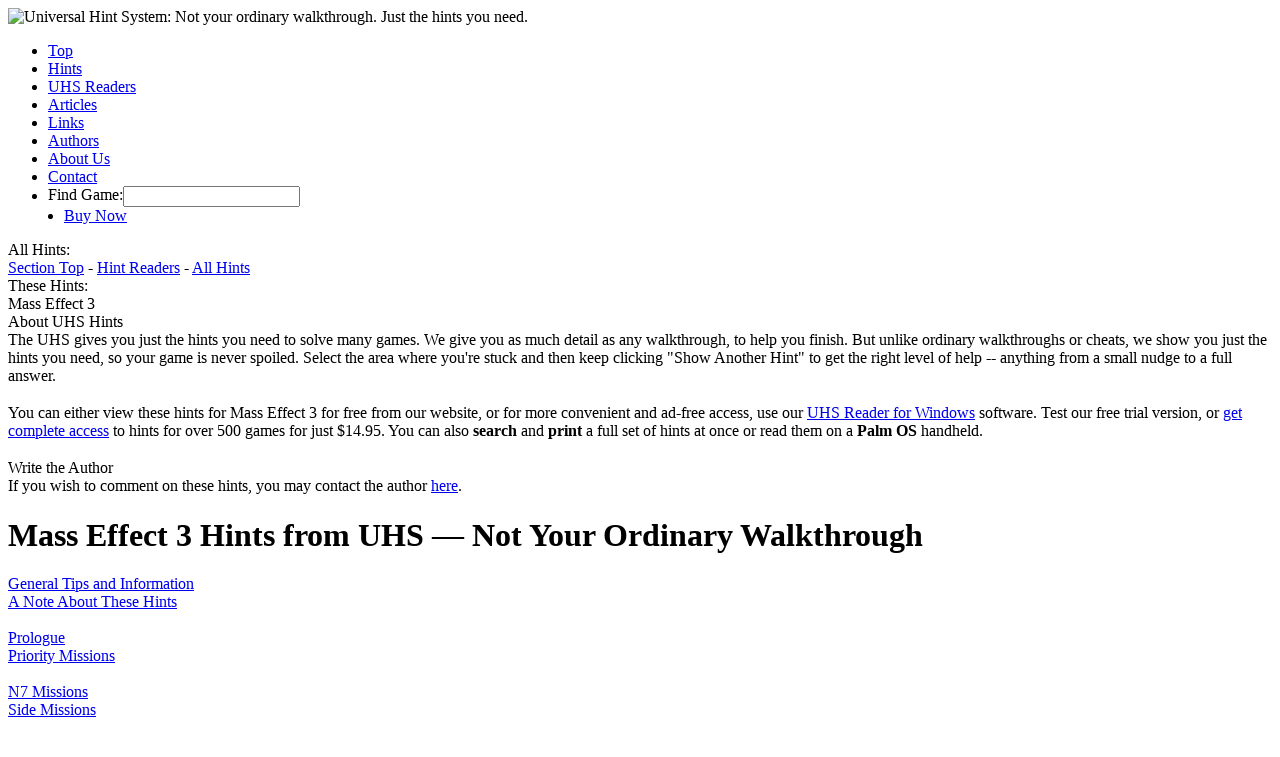

--- FILE ---
content_type: text/html; charset=iso-8859-1
request_url: https://www.uhs-hints.com/uhsweb/masseffect3.php
body_size: 2525
content:
<!DOCTYPE HTML PUBLIC "-//W3C//DTD HTML 4.01 Transitional//EN" "http://www.w3.org/TR/html4/loose.dtd">
<HTML>
<HEAD>
   <TITLE>Mass Effect 3 Hints from UHS. Not your ordinary walkthrough.</TITLE>
   <META HTTP-EQUIV="Content-Type" CONTENT="text/html; charset=iso-8859-1">
   <META NAME="Description" CONTENT="Universal Hint System hints for Mass Effect 3.  The UHS shows you just the hints you need, unlike a traditional walkthrough.">
   <META NAME="keywords" CONTENT="Mass Effect 3, hints, walkthrough, Universal Hint System, UHS, EA International, help, games, computer games, tips, solutions, cheats">
   <META NAME="revisit-after" CONTENT="10 days">
   <LINK REL=STYLESHEET TYPE="text/css" HREF="https://static.uhs-hints.com/style.css">
   <link rel="icon" href="https://static.uhs-hints.com/images/crystal-ball-transparent-16.png" type="image/png">
<script type="text/javascript">

  var _gaq = _gaq || [];
  _gaq.push(['_setAccount', 'UA-2943538-1']);
  _gaq.push(['_trackPageview']);

  (function() {
    var ga = document.createElement('script'); ga.type = 'text/javascript'; ga.async = true;
    ga.src = ('https:' == document.location.protocol ? 'https://ssl' : 'http://www') + '.google-analytics.com/ga.js';
    (document.getElementsByTagName('head')[0] || document.getElementsByTagName('body')[0]).appendChild(ga);
   })();

</script>
  <STYLE TYPE="text/css">
    p { margin-top: 0em; margin-bottom: 1.2em }
  </STYLE>

<script type="text/javascript" src="/uhsweb/uhsweb-hints.js"></script>

</HEAD>
<body>
<div id="page-wrapper">
<div id="banner-graphic"><map name="map"><area shape="rect" coords="0, 0, 73, 80" href="http://www.uhs-hints.com/" alt="Go to top of site"></map><img src="https://static.uhs-hints.com/images/title-800_03.gif" height="81" width="800" alt="Universal Hint System: Not your ordinary walkthrough. Just the hints you need." usemap="#map" border=0></div>

<div id="main-menu">
<ul>
<li ><a href="/">Top</a></li> 
<li class="selected"><a href="/hints/">Hints</a></li>
<li ><a href="/readers/">UHS Readers</a></li>
<li ><a href="/articles/">Articles</a></li>
<li ><a href="/links/">Links</a></li>
<li ><a href="/writing/">Authors</a></li>
<li ><a href="/about/">About Us</a></li>
<li ><a href="/support/">Contact</a></li>
<li class="search"><div><span style="float: left">Find Game:</span><form method="GET" action="/hints/search.php"><input type="text" name="search" class="searchbox"/></form></div></li>
<li class="ordering" style="margin-left: 1.0em"><a href="/ordering/">Buy Now</a></li>
</ul>
</div>

<div id="sub-menu">
<div><div class="sub-menu-title">All Hints:</div>
<div class="sub-menu-links"><A HREF="/hints/" >Section Top</A> -
<A HREF="/hints/readers.php" >Hint Readers</A> -
<A HREF="/hints/allhints.php" >All Hints</A>
</div></div>
<div><div class="sub-menu-title">These Hints:</div>
<div class="sub-menu-links">Mass Effect 3</div></div>
<div style="clear: both"><img src="https://static.uhs-hints.com/blank.gif" style="display: none" alt=" " /></div>
</div>

<div id="leaderboard">
<script type="text/javascript"><!--
   e9 = new Object();
e9.size = "728x90";
//--></script>
<script type="text/javascript" src="//tags.expo9.exponential.com/tags/UniversalHintSystem/ROS/tags.js"></script>

</div>

<div id="content">


<div style="float: right; margin-left: 20px">
<script type="text/javascript"><!--
   e9 = new Object();
e9.size = "120x600";
//--></script>
<script type="text/javascript" src="//tags.expo9.exponential.com/tags/UniversalHintSystem/ROS/tags.js"></script>

</div>

<div class="sidebar">

<div class="sidebar-header">About UHS Hints</div>
<div class="sidebar-body">
<p class="summary-top">
The UHS gives you just the hints you need to solve many games.  We
give you as much detail as any walkthrough, to help you finish. But
unlike ordinary walkthroughs or cheats, we show you just the hints you
need, so your game is never spoiled.  Select the area where you're
stuck and then keep clicking "Show Another Hint" to get the right
level of help -- anything from a small nudge to a full answer.
</p>

<p>

You can either view these hints  for Mass Effect 3 for free
from our website, or for more convenient and ad-free access, use our
<A HREF="/hints/readers.php?source=uhsweb1">UHS
Reader for Windows</A> software.  Test our free trial version, or <A
HREF="https://secure.uhs-hints.com/orderform/orderform.php?source=uhsweb1">get complete access</A> to hints for over 500
games for just $14.95.  You can also <b>search</b> and <b>print</b> a
full set of hints at once or read them on a <b>Palm OS</b>
handheld.</p>

</div>

<div class="sidebar-header">Write the Author</div>
<div class="sidebar-body">
<p class="summary-top">If you wish to comment on these hints,
you may contact the author <a href="/hints/contact.php?id=masseffect3&amp;page=1">here</a>.</p>
</div>



</div>

<h1 class="uhsweb">Mass Effect 3 Hints from UHS &mdash; Not Your Ordinary Walkthrough</h1>
<P><A HREF="/uhsweb/hints/masseffect3/4.php" CLASS="uhsweb-list">General Tips and Information</A>
<BR><A HREF="/uhsweb/hints/masseffect3/451.php" CLASS="uhsweb-list">A Note About These Hints</A>
<BR><BR>
<A HREF="/uhsweb/hints/masseffect3/5.php" CLASS="uhsweb-list">Prologue</A>
<BR><A HREF="/uhsweb/hints/masseffect3/1045.php" CLASS="uhsweb-list">Priority Missions</A>
<BR><BR>
<A HREF="/uhsweb/hints/masseffect3/265.php" CLASS="uhsweb-list">N7 Missions</A>
<BR><A HREF="/uhsweb/hints/masseffect3/1043.php" CLASS="uhsweb-list">Side Missions</A>
<BR><A HREF="/uhsweb/hints/masseffect3/236.php" CLASS="uhsweb-list">Hub Missions</A>
<P><A HREF="/uhsweb/hints/masseffect3/0.php" CLASS="uhsweb-list">About these hints / Contact their author</A>
<P STYLE='margin-top: 2.5em'><B>Others Also Read:</B></P>
<div style='padding-left: 1em; text-indent: -1em'><a href="/uhsweb/lsl7.php">Leisure Suit Larry 7, Love for Sail Hints. <span style='white-space: nowrap'>Not your ordinary walkthrough.</span></a></div>
<div style='padding-left: 1em; text-indent: -1em'><a href="/uhsweb/lsl3.php">Leisure Suit Larry III Hints. <span style='white-space: nowrap'>Not your ordinary walkthrough.</span></a></div>
<div style='padding-left: 1em; text-indent: -1em'><a href="/uhsweb/masseffect2.php">Mass Effect 2 Hints. <span style='white-space: nowrap'>Not your ordinary walkthrough.</span></a></div>
<div style='padding-left: 1em; text-indent: -1em'><a href="/uhsweb/nancydrew1-remastered.php">Nancy Drew 1: Secrets Can Kill! (Remastered) Hints. <span style='white-space: nowrap'>Not your ordinary walkthrough.</span></a></div>
<div style='padding-left: 1em; text-indent: -1em'><a href="/uhsweb/nancydrew18.php">Nancy Drew: The Phantom of Venice Hints. <span style='white-space: nowrap'>Not your ordinary walkthrough.</span></a></div>



<P CLASS="fineprint">
This file is a copyrighted work and posted to the UHS web site with
permission.  The redistribution permissions listed in these hints refer
to the original downloadable UHS file, and not to the on-line HTML
version.  In other words, please don't use any part of this file in
your own walkthrough, cheats, codes, or tips without permission.
</P>

<SCRIPT TYPE="text/javascript">
start();
</SCRIPT>



<div style="clear: both; height: 1px">&nbsp;</div>

</div> <!-- content -->

<div class="footer" style="clear: both; margin-top: 1em">


<p class="fineprint" align="center">&copy; 1998-2026 Universal
Hint System. Hints on this site may be copyright by their respective
authors, as noted within each hint set.  Companies, 
products, and other related names referenced on this site and its hint
files are the property of their respective owners.  "UHS" and "Universal Hint
System" are our trademarks.</p>

</div>

</div> <!-- page-wrapper -->

</body>
</html>


--- FILE ---
content_type: application/javascript
request_url: https://www.uhs-hints.com/uhsweb/uhsweb-hints.js
body_size: 1021
content:
window.onerror = null;

  var clues;
 
  // Check browser type
  var bName = navigator.userAgent;
  var bVer = parseInt(navigator.appVersion);
  var is_netscape = ((bName.indexOf("Mozilla") != -1) && (bName.indexOf("compatible") == -1));
  var is_mac = (bName.indexOf("Mac") != -1);

  var browser;
  if (is_netscape && bVer >= 5) browser = "n5";
    else if (is_netscape && bVer >= 4) browser = "n4";
    else if (is_netscape && bVer >= 3) browser = "n3";
    else if ((bName.indexOf("MSIE") != -1) && bVer >= 4 && document.all) browser = "e4";
    else browser = "other";

  function start() { };

  var started;
  started = 0;


clues = new Array();

// Test cookie support
var hasCookies;

document.cookie = "test-cookie=1";
cookie = document.cookie;
hasCookies = (cookie.indexOf("test-cookie", 0) != -1);


function getkey() {
  var key = "@hint" + location.href.substring(location.href.lastIndexOf("/") + 1);
  if (key.indexOf("?", 1) != -1) {
    key = key.substring(0, key.indexOf("?", 1));
  }
  return key + "=";
}


function gethint() {
  cookie = document.cookie;
  cookiekey = getkey();

  if (cookie != "" && cookie.indexOf(cookiekey) != -1 && hasCookies) {
    wherehint = (cookie.indexOf(cookiekey) + cookiekey.length);
    if (cookie.indexOf(";", wherehint) != -1) {
      cookie = cookie.substring(0, cookie.indexOf(";", wherehint));
    }
    line = cookie.substring(wherehint);

    thishint = new Number(line);

  }

  return thishint;
}


function sethint() {
  if (browser == "o3") {
    newhint = 1 * gethint() + 1;
  }
  else {
    newhint = Number(gethint()) + 1;
  }

  document.cookie = getkey() + newhint;
}


function start() {
  if (typeof maxhint == "undefined") return;

  if (started == 0) {

    if (pagehint > 0) {
	thishint = new Number(pagehint);
        document.cookie = getkey() + thishint;
    }
    else {
        thishint = 1;
    }

    showhint();

    started = 1;
  }
}


function scrollToEnd() {
  if (browser == "e4") {
    scrollto = 0;
    oparent = document.getElementById("uponelevelbox");

    while (oparent != document.body) {
      scrollto += oparent.offsetTop;
      oparent = oparent.offsetParent;
    }

    var nexthintbox = document.getElementById("nexthintbox");

    scrollto += nexthintbox.offsetHeight - document.documentElement.clientHeight + 20;

    window.scroll(0, scrollto);
  }

    if (browser == "n4") {
      scrollto = document.layers.outerhints.pageY - window.innerHeight + 50;
      window.scroll(0, scrollto);
    }

    if (browser == "n5") {
      var d = document.getElementById("uponelevelbox");
      scrollto = d.offsetTop - window.innerHeight + d.offsetHeight + 20;
      window.scroll(0, scrollto);
    }

}

function showhint() {
  var thishint = gethint();

  output = "";

  for (i = 0; i < thishint && i < maxhint; i++) {
      document.getElementById("clue" + i).style.display = "block";
  }

  document.getElementById("currenthint").innerHTML = thishint;
  if (thishint >= maxhint) {
	document.getElementById("morehints").style.display = "none";
	document.getElementById("nomorehints").style.display = "block";
  }
  
  scrollToEnd();

}


function nexthint() {
  sethint();

  if (!hasCookies) {
    newurl = "" + location.href;
    if (newurl.indexOf("?", 1) != -1) {
      newurl = newurl.substring(0, newurl.indexOf("?", 1));
    }
    location.replace(newurl + "?hint=" + (gethint() + 1));
  }
  else {
    showhint();
  }
}
